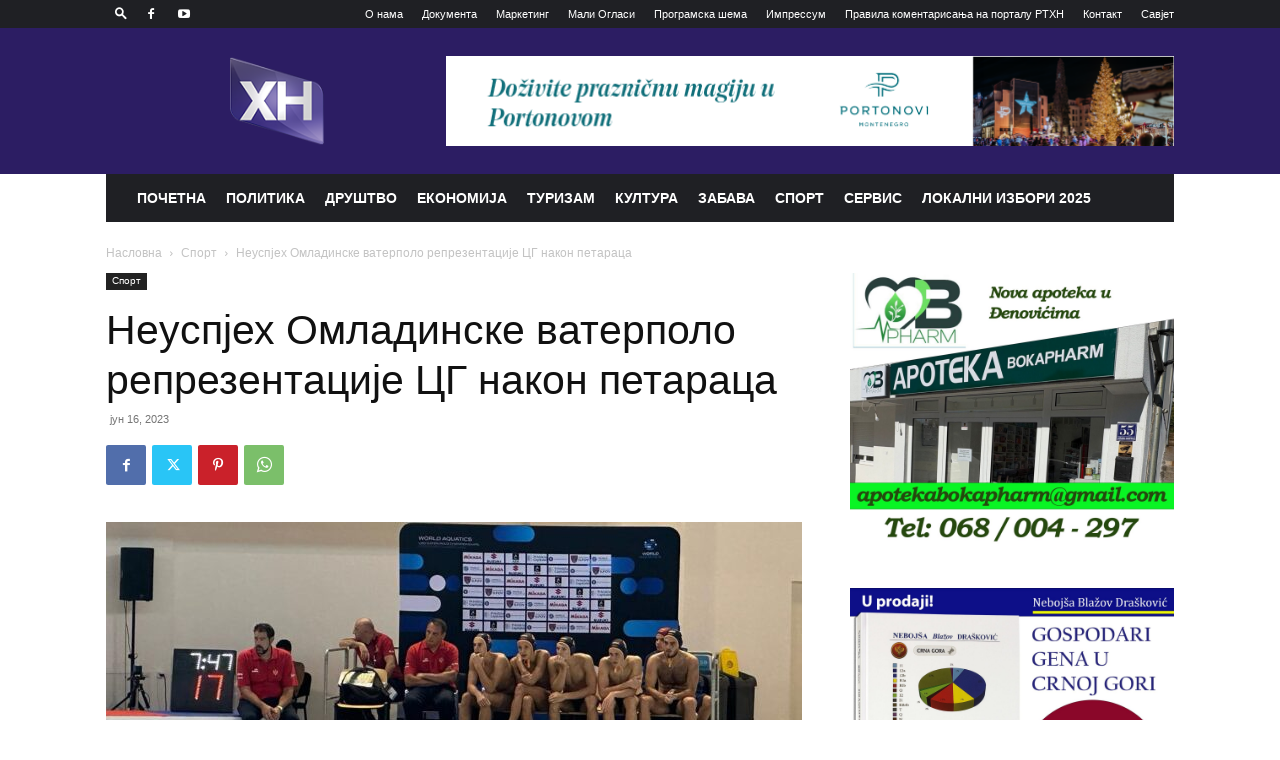

--- FILE ---
content_type: text/html; charset=UTF-8
request_url: https://rthn.co.me/wp-admin/admin-ajax.php?td_theme_name=Newspaper&v=12.6.9
body_size: -389
content:
{"81659":235}